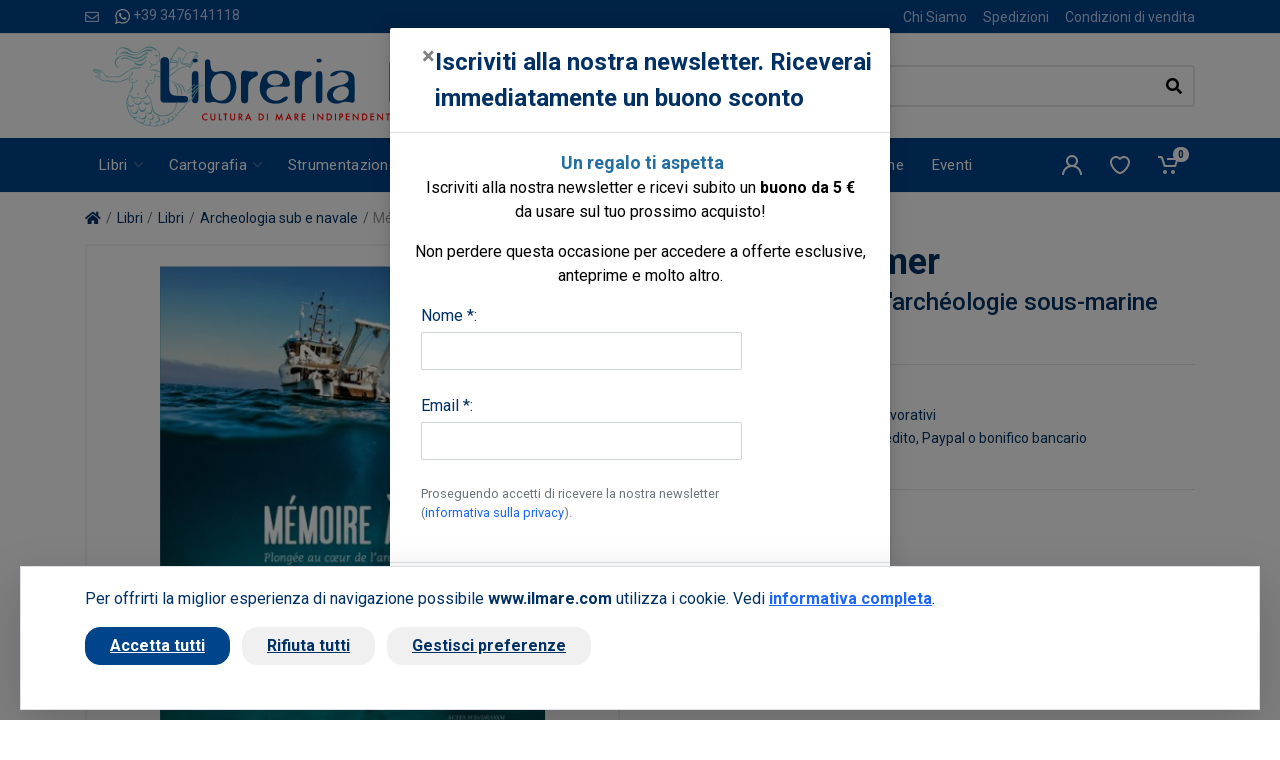

--- FILE ---
content_type: text/html; charset=utf-8
request_url: https://www.google.com/recaptcha/api2/anchor?ar=1&k=6Lf4lrcdAAAAAEXQqhtqZ1YbteCrUpDPWi8zjuue&co=aHR0cHM6Ly93d3cuaWxtYXJlLmNvbTo0NDM.&hl=en&v=7gg7H51Q-naNfhmCP3_R47ho&size=invisible&badge=inline&anchor-ms=20000&execute-ms=30000&cb=fb0wo69l3hvh
body_size: 48642
content:
<!DOCTYPE HTML><html dir="ltr" lang="en"><head><meta http-equiv="Content-Type" content="text/html; charset=UTF-8">
<meta http-equiv="X-UA-Compatible" content="IE=edge">
<title>reCAPTCHA</title>
<style type="text/css">
/* cyrillic-ext */
@font-face {
  font-family: 'Roboto';
  font-style: normal;
  font-weight: 400;
  font-stretch: 100%;
  src: url(//fonts.gstatic.com/s/roboto/v48/KFO7CnqEu92Fr1ME7kSn66aGLdTylUAMa3GUBHMdazTgWw.woff2) format('woff2');
  unicode-range: U+0460-052F, U+1C80-1C8A, U+20B4, U+2DE0-2DFF, U+A640-A69F, U+FE2E-FE2F;
}
/* cyrillic */
@font-face {
  font-family: 'Roboto';
  font-style: normal;
  font-weight: 400;
  font-stretch: 100%;
  src: url(//fonts.gstatic.com/s/roboto/v48/KFO7CnqEu92Fr1ME7kSn66aGLdTylUAMa3iUBHMdazTgWw.woff2) format('woff2');
  unicode-range: U+0301, U+0400-045F, U+0490-0491, U+04B0-04B1, U+2116;
}
/* greek-ext */
@font-face {
  font-family: 'Roboto';
  font-style: normal;
  font-weight: 400;
  font-stretch: 100%;
  src: url(//fonts.gstatic.com/s/roboto/v48/KFO7CnqEu92Fr1ME7kSn66aGLdTylUAMa3CUBHMdazTgWw.woff2) format('woff2');
  unicode-range: U+1F00-1FFF;
}
/* greek */
@font-face {
  font-family: 'Roboto';
  font-style: normal;
  font-weight: 400;
  font-stretch: 100%;
  src: url(//fonts.gstatic.com/s/roboto/v48/KFO7CnqEu92Fr1ME7kSn66aGLdTylUAMa3-UBHMdazTgWw.woff2) format('woff2');
  unicode-range: U+0370-0377, U+037A-037F, U+0384-038A, U+038C, U+038E-03A1, U+03A3-03FF;
}
/* math */
@font-face {
  font-family: 'Roboto';
  font-style: normal;
  font-weight: 400;
  font-stretch: 100%;
  src: url(//fonts.gstatic.com/s/roboto/v48/KFO7CnqEu92Fr1ME7kSn66aGLdTylUAMawCUBHMdazTgWw.woff2) format('woff2');
  unicode-range: U+0302-0303, U+0305, U+0307-0308, U+0310, U+0312, U+0315, U+031A, U+0326-0327, U+032C, U+032F-0330, U+0332-0333, U+0338, U+033A, U+0346, U+034D, U+0391-03A1, U+03A3-03A9, U+03B1-03C9, U+03D1, U+03D5-03D6, U+03F0-03F1, U+03F4-03F5, U+2016-2017, U+2034-2038, U+203C, U+2040, U+2043, U+2047, U+2050, U+2057, U+205F, U+2070-2071, U+2074-208E, U+2090-209C, U+20D0-20DC, U+20E1, U+20E5-20EF, U+2100-2112, U+2114-2115, U+2117-2121, U+2123-214F, U+2190, U+2192, U+2194-21AE, U+21B0-21E5, U+21F1-21F2, U+21F4-2211, U+2213-2214, U+2216-22FF, U+2308-230B, U+2310, U+2319, U+231C-2321, U+2336-237A, U+237C, U+2395, U+239B-23B7, U+23D0, U+23DC-23E1, U+2474-2475, U+25AF, U+25B3, U+25B7, U+25BD, U+25C1, U+25CA, U+25CC, U+25FB, U+266D-266F, U+27C0-27FF, U+2900-2AFF, U+2B0E-2B11, U+2B30-2B4C, U+2BFE, U+3030, U+FF5B, U+FF5D, U+1D400-1D7FF, U+1EE00-1EEFF;
}
/* symbols */
@font-face {
  font-family: 'Roboto';
  font-style: normal;
  font-weight: 400;
  font-stretch: 100%;
  src: url(//fonts.gstatic.com/s/roboto/v48/KFO7CnqEu92Fr1ME7kSn66aGLdTylUAMaxKUBHMdazTgWw.woff2) format('woff2');
  unicode-range: U+0001-000C, U+000E-001F, U+007F-009F, U+20DD-20E0, U+20E2-20E4, U+2150-218F, U+2190, U+2192, U+2194-2199, U+21AF, U+21E6-21F0, U+21F3, U+2218-2219, U+2299, U+22C4-22C6, U+2300-243F, U+2440-244A, U+2460-24FF, U+25A0-27BF, U+2800-28FF, U+2921-2922, U+2981, U+29BF, U+29EB, U+2B00-2BFF, U+4DC0-4DFF, U+FFF9-FFFB, U+10140-1018E, U+10190-1019C, U+101A0, U+101D0-101FD, U+102E0-102FB, U+10E60-10E7E, U+1D2C0-1D2D3, U+1D2E0-1D37F, U+1F000-1F0FF, U+1F100-1F1AD, U+1F1E6-1F1FF, U+1F30D-1F30F, U+1F315, U+1F31C, U+1F31E, U+1F320-1F32C, U+1F336, U+1F378, U+1F37D, U+1F382, U+1F393-1F39F, U+1F3A7-1F3A8, U+1F3AC-1F3AF, U+1F3C2, U+1F3C4-1F3C6, U+1F3CA-1F3CE, U+1F3D4-1F3E0, U+1F3ED, U+1F3F1-1F3F3, U+1F3F5-1F3F7, U+1F408, U+1F415, U+1F41F, U+1F426, U+1F43F, U+1F441-1F442, U+1F444, U+1F446-1F449, U+1F44C-1F44E, U+1F453, U+1F46A, U+1F47D, U+1F4A3, U+1F4B0, U+1F4B3, U+1F4B9, U+1F4BB, U+1F4BF, U+1F4C8-1F4CB, U+1F4D6, U+1F4DA, U+1F4DF, U+1F4E3-1F4E6, U+1F4EA-1F4ED, U+1F4F7, U+1F4F9-1F4FB, U+1F4FD-1F4FE, U+1F503, U+1F507-1F50B, U+1F50D, U+1F512-1F513, U+1F53E-1F54A, U+1F54F-1F5FA, U+1F610, U+1F650-1F67F, U+1F687, U+1F68D, U+1F691, U+1F694, U+1F698, U+1F6AD, U+1F6B2, U+1F6B9-1F6BA, U+1F6BC, U+1F6C6-1F6CF, U+1F6D3-1F6D7, U+1F6E0-1F6EA, U+1F6F0-1F6F3, U+1F6F7-1F6FC, U+1F700-1F7FF, U+1F800-1F80B, U+1F810-1F847, U+1F850-1F859, U+1F860-1F887, U+1F890-1F8AD, U+1F8B0-1F8BB, U+1F8C0-1F8C1, U+1F900-1F90B, U+1F93B, U+1F946, U+1F984, U+1F996, U+1F9E9, U+1FA00-1FA6F, U+1FA70-1FA7C, U+1FA80-1FA89, U+1FA8F-1FAC6, U+1FACE-1FADC, U+1FADF-1FAE9, U+1FAF0-1FAF8, U+1FB00-1FBFF;
}
/* vietnamese */
@font-face {
  font-family: 'Roboto';
  font-style: normal;
  font-weight: 400;
  font-stretch: 100%;
  src: url(//fonts.gstatic.com/s/roboto/v48/KFO7CnqEu92Fr1ME7kSn66aGLdTylUAMa3OUBHMdazTgWw.woff2) format('woff2');
  unicode-range: U+0102-0103, U+0110-0111, U+0128-0129, U+0168-0169, U+01A0-01A1, U+01AF-01B0, U+0300-0301, U+0303-0304, U+0308-0309, U+0323, U+0329, U+1EA0-1EF9, U+20AB;
}
/* latin-ext */
@font-face {
  font-family: 'Roboto';
  font-style: normal;
  font-weight: 400;
  font-stretch: 100%;
  src: url(//fonts.gstatic.com/s/roboto/v48/KFO7CnqEu92Fr1ME7kSn66aGLdTylUAMa3KUBHMdazTgWw.woff2) format('woff2');
  unicode-range: U+0100-02BA, U+02BD-02C5, U+02C7-02CC, U+02CE-02D7, U+02DD-02FF, U+0304, U+0308, U+0329, U+1D00-1DBF, U+1E00-1E9F, U+1EF2-1EFF, U+2020, U+20A0-20AB, U+20AD-20C0, U+2113, U+2C60-2C7F, U+A720-A7FF;
}
/* latin */
@font-face {
  font-family: 'Roboto';
  font-style: normal;
  font-weight: 400;
  font-stretch: 100%;
  src: url(//fonts.gstatic.com/s/roboto/v48/KFO7CnqEu92Fr1ME7kSn66aGLdTylUAMa3yUBHMdazQ.woff2) format('woff2');
  unicode-range: U+0000-00FF, U+0131, U+0152-0153, U+02BB-02BC, U+02C6, U+02DA, U+02DC, U+0304, U+0308, U+0329, U+2000-206F, U+20AC, U+2122, U+2191, U+2193, U+2212, U+2215, U+FEFF, U+FFFD;
}
/* cyrillic-ext */
@font-face {
  font-family: 'Roboto';
  font-style: normal;
  font-weight: 500;
  font-stretch: 100%;
  src: url(//fonts.gstatic.com/s/roboto/v48/KFO7CnqEu92Fr1ME7kSn66aGLdTylUAMa3GUBHMdazTgWw.woff2) format('woff2');
  unicode-range: U+0460-052F, U+1C80-1C8A, U+20B4, U+2DE0-2DFF, U+A640-A69F, U+FE2E-FE2F;
}
/* cyrillic */
@font-face {
  font-family: 'Roboto';
  font-style: normal;
  font-weight: 500;
  font-stretch: 100%;
  src: url(//fonts.gstatic.com/s/roboto/v48/KFO7CnqEu92Fr1ME7kSn66aGLdTylUAMa3iUBHMdazTgWw.woff2) format('woff2');
  unicode-range: U+0301, U+0400-045F, U+0490-0491, U+04B0-04B1, U+2116;
}
/* greek-ext */
@font-face {
  font-family: 'Roboto';
  font-style: normal;
  font-weight: 500;
  font-stretch: 100%;
  src: url(//fonts.gstatic.com/s/roboto/v48/KFO7CnqEu92Fr1ME7kSn66aGLdTylUAMa3CUBHMdazTgWw.woff2) format('woff2');
  unicode-range: U+1F00-1FFF;
}
/* greek */
@font-face {
  font-family: 'Roboto';
  font-style: normal;
  font-weight: 500;
  font-stretch: 100%;
  src: url(//fonts.gstatic.com/s/roboto/v48/KFO7CnqEu92Fr1ME7kSn66aGLdTylUAMa3-UBHMdazTgWw.woff2) format('woff2');
  unicode-range: U+0370-0377, U+037A-037F, U+0384-038A, U+038C, U+038E-03A1, U+03A3-03FF;
}
/* math */
@font-face {
  font-family: 'Roboto';
  font-style: normal;
  font-weight: 500;
  font-stretch: 100%;
  src: url(//fonts.gstatic.com/s/roboto/v48/KFO7CnqEu92Fr1ME7kSn66aGLdTylUAMawCUBHMdazTgWw.woff2) format('woff2');
  unicode-range: U+0302-0303, U+0305, U+0307-0308, U+0310, U+0312, U+0315, U+031A, U+0326-0327, U+032C, U+032F-0330, U+0332-0333, U+0338, U+033A, U+0346, U+034D, U+0391-03A1, U+03A3-03A9, U+03B1-03C9, U+03D1, U+03D5-03D6, U+03F0-03F1, U+03F4-03F5, U+2016-2017, U+2034-2038, U+203C, U+2040, U+2043, U+2047, U+2050, U+2057, U+205F, U+2070-2071, U+2074-208E, U+2090-209C, U+20D0-20DC, U+20E1, U+20E5-20EF, U+2100-2112, U+2114-2115, U+2117-2121, U+2123-214F, U+2190, U+2192, U+2194-21AE, U+21B0-21E5, U+21F1-21F2, U+21F4-2211, U+2213-2214, U+2216-22FF, U+2308-230B, U+2310, U+2319, U+231C-2321, U+2336-237A, U+237C, U+2395, U+239B-23B7, U+23D0, U+23DC-23E1, U+2474-2475, U+25AF, U+25B3, U+25B7, U+25BD, U+25C1, U+25CA, U+25CC, U+25FB, U+266D-266F, U+27C0-27FF, U+2900-2AFF, U+2B0E-2B11, U+2B30-2B4C, U+2BFE, U+3030, U+FF5B, U+FF5D, U+1D400-1D7FF, U+1EE00-1EEFF;
}
/* symbols */
@font-face {
  font-family: 'Roboto';
  font-style: normal;
  font-weight: 500;
  font-stretch: 100%;
  src: url(//fonts.gstatic.com/s/roboto/v48/KFO7CnqEu92Fr1ME7kSn66aGLdTylUAMaxKUBHMdazTgWw.woff2) format('woff2');
  unicode-range: U+0001-000C, U+000E-001F, U+007F-009F, U+20DD-20E0, U+20E2-20E4, U+2150-218F, U+2190, U+2192, U+2194-2199, U+21AF, U+21E6-21F0, U+21F3, U+2218-2219, U+2299, U+22C4-22C6, U+2300-243F, U+2440-244A, U+2460-24FF, U+25A0-27BF, U+2800-28FF, U+2921-2922, U+2981, U+29BF, U+29EB, U+2B00-2BFF, U+4DC0-4DFF, U+FFF9-FFFB, U+10140-1018E, U+10190-1019C, U+101A0, U+101D0-101FD, U+102E0-102FB, U+10E60-10E7E, U+1D2C0-1D2D3, U+1D2E0-1D37F, U+1F000-1F0FF, U+1F100-1F1AD, U+1F1E6-1F1FF, U+1F30D-1F30F, U+1F315, U+1F31C, U+1F31E, U+1F320-1F32C, U+1F336, U+1F378, U+1F37D, U+1F382, U+1F393-1F39F, U+1F3A7-1F3A8, U+1F3AC-1F3AF, U+1F3C2, U+1F3C4-1F3C6, U+1F3CA-1F3CE, U+1F3D4-1F3E0, U+1F3ED, U+1F3F1-1F3F3, U+1F3F5-1F3F7, U+1F408, U+1F415, U+1F41F, U+1F426, U+1F43F, U+1F441-1F442, U+1F444, U+1F446-1F449, U+1F44C-1F44E, U+1F453, U+1F46A, U+1F47D, U+1F4A3, U+1F4B0, U+1F4B3, U+1F4B9, U+1F4BB, U+1F4BF, U+1F4C8-1F4CB, U+1F4D6, U+1F4DA, U+1F4DF, U+1F4E3-1F4E6, U+1F4EA-1F4ED, U+1F4F7, U+1F4F9-1F4FB, U+1F4FD-1F4FE, U+1F503, U+1F507-1F50B, U+1F50D, U+1F512-1F513, U+1F53E-1F54A, U+1F54F-1F5FA, U+1F610, U+1F650-1F67F, U+1F687, U+1F68D, U+1F691, U+1F694, U+1F698, U+1F6AD, U+1F6B2, U+1F6B9-1F6BA, U+1F6BC, U+1F6C6-1F6CF, U+1F6D3-1F6D7, U+1F6E0-1F6EA, U+1F6F0-1F6F3, U+1F6F7-1F6FC, U+1F700-1F7FF, U+1F800-1F80B, U+1F810-1F847, U+1F850-1F859, U+1F860-1F887, U+1F890-1F8AD, U+1F8B0-1F8BB, U+1F8C0-1F8C1, U+1F900-1F90B, U+1F93B, U+1F946, U+1F984, U+1F996, U+1F9E9, U+1FA00-1FA6F, U+1FA70-1FA7C, U+1FA80-1FA89, U+1FA8F-1FAC6, U+1FACE-1FADC, U+1FADF-1FAE9, U+1FAF0-1FAF8, U+1FB00-1FBFF;
}
/* vietnamese */
@font-face {
  font-family: 'Roboto';
  font-style: normal;
  font-weight: 500;
  font-stretch: 100%;
  src: url(//fonts.gstatic.com/s/roboto/v48/KFO7CnqEu92Fr1ME7kSn66aGLdTylUAMa3OUBHMdazTgWw.woff2) format('woff2');
  unicode-range: U+0102-0103, U+0110-0111, U+0128-0129, U+0168-0169, U+01A0-01A1, U+01AF-01B0, U+0300-0301, U+0303-0304, U+0308-0309, U+0323, U+0329, U+1EA0-1EF9, U+20AB;
}
/* latin-ext */
@font-face {
  font-family: 'Roboto';
  font-style: normal;
  font-weight: 500;
  font-stretch: 100%;
  src: url(//fonts.gstatic.com/s/roboto/v48/KFO7CnqEu92Fr1ME7kSn66aGLdTylUAMa3KUBHMdazTgWw.woff2) format('woff2');
  unicode-range: U+0100-02BA, U+02BD-02C5, U+02C7-02CC, U+02CE-02D7, U+02DD-02FF, U+0304, U+0308, U+0329, U+1D00-1DBF, U+1E00-1E9F, U+1EF2-1EFF, U+2020, U+20A0-20AB, U+20AD-20C0, U+2113, U+2C60-2C7F, U+A720-A7FF;
}
/* latin */
@font-face {
  font-family: 'Roboto';
  font-style: normal;
  font-weight: 500;
  font-stretch: 100%;
  src: url(//fonts.gstatic.com/s/roboto/v48/KFO7CnqEu92Fr1ME7kSn66aGLdTylUAMa3yUBHMdazQ.woff2) format('woff2');
  unicode-range: U+0000-00FF, U+0131, U+0152-0153, U+02BB-02BC, U+02C6, U+02DA, U+02DC, U+0304, U+0308, U+0329, U+2000-206F, U+20AC, U+2122, U+2191, U+2193, U+2212, U+2215, U+FEFF, U+FFFD;
}
/* cyrillic-ext */
@font-face {
  font-family: 'Roboto';
  font-style: normal;
  font-weight: 900;
  font-stretch: 100%;
  src: url(//fonts.gstatic.com/s/roboto/v48/KFO7CnqEu92Fr1ME7kSn66aGLdTylUAMa3GUBHMdazTgWw.woff2) format('woff2');
  unicode-range: U+0460-052F, U+1C80-1C8A, U+20B4, U+2DE0-2DFF, U+A640-A69F, U+FE2E-FE2F;
}
/* cyrillic */
@font-face {
  font-family: 'Roboto';
  font-style: normal;
  font-weight: 900;
  font-stretch: 100%;
  src: url(//fonts.gstatic.com/s/roboto/v48/KFO7CnqEu92Fr1ME7kSn66aGLdTylUAMa3iUBHMdazTgWw.woff2) format('woff2');
  unicode-range: U+0301, U+0400-045F, U+0490-0491, U+04B0-04B1, U+2116;
}
/* greek-ext */
@font-face {
  font-family: 'Roboto';
  font-style: normal;
  font-weight: 900;
  font-stretch: 100%;
  src: url(//fonts.gstatic.com/s/roboto/v48/KFO7CnqEu92Fr1ME7kSn66aGLdTylUAMa3CUBHMdazTgWw.woff2) format('woff2');
  unicode-range: U+1F00-1FFF;
}
/* greek */
@font-face {
  font-family: 'Roboto';
  font-style: normal;
  font-weight: 900;
  font-stretch: 100%;
  src: url(//fonts.gstatic.com/s/roboto/v48/KFO7CnqEu92Fr1ME7kSn66aGLdTylUAMa3-UBHMdazTgWw.woff2) format('woff2');
  unicode-range: U+0370-0377, U+037A-037F, U+0384-038A, U+038C, U+038E-03A1, U+03A3-03FF;
}
/* math */
@font-face {
  font-family: 'Roboto';
  font-style: normal;
  font-weight: 900;
  font-stretch: 100%;
  src: url(//fonts.gstatic.com/s/roboto/v48/KFO7CnqEu92Fr1ME7kSn66aGLdTylUAMawCUBHMdazTgWw.woff2) format('woff2');
  unicode-range: U+0302-0303, U+0305, U+0307-0308, U+0310, U+0312, U+0315, U+031A, U+0326-0327, U+032C, U+032F-0330, U+0332-0333, U+0338, U+033A, U+0346, U+034D, U+0391-03A1, U+03A3-03A9, U+03B1-03C9, U+03D1, U+03D5-03D6, U+03F0-03F1, U+03F4-03F5, U+2016-2017, U+2034-2038, U+203C, U+2040, U+2043, U+2047, U+2050, U+2057, U+205F, U+2070-2071, U+2074-208E, U+2090-209C, U+20D0-20DC, U+20E1, U+20E5-20EF, U+2100-2112, U+2114-2115, U+2117-2121, U+2123-214F, U+2190, U+2192, U+2194-21AE, U+21B0-21E5, U+21F1-21F2, U+21F4-2211, U+2213-2214, U+2216-22FF, U+2308-230B, U+2310, U+2319, U+231C-2321, U+2336-237A, U+237C, U+2395, U+239B-23B7, U+23D0, U+23DC-23E1, U+2474-2475, U+25AF, U+25B3, U+25B7, U+25BD, U+25C1, U+25CA, U+25CC, U+25FB, U+266D-266F, U+27C0-27FF, U+2900-2AFF, U+2B0E-2B11, U+2B30-2B4C, U+2BFE, U+3030, U+FF5B, U+FF5D, U+1D400-1D7FF, U+1EE00-1EEFF;
}
/* symbols */
@font-face {
  font-family: 'Roboto';
  font-style: normal;
  font-weight: 900;
  font-stretch: 100%;
  src: url(//fonts.gstatic.com/s/roboto/v48/KFO7CnqEu92Fr1ME7kSn66aGLdTylUAMaxKUBHMdazTgWw.woff2) format('woff2');
  unicode-range: U+0001-000C, U+000E-001F, U+007F-009F, U+20DD-20E0, U+20E2-20E4, U+2150-218F, U+2190, U+2192, U+2194-2199, U+21AF, U+21E6-21F0, U+21F3, U+2218-2219, U+2299, U+22C4-22C6, U+2300-243F, U+2440-244A, U+2460-24FF, U+25A0-27BF, U+2800-28FF, U+2921-2922, U+2981, U+29BF, U+29EB, U+2B00-2BFF, U+4DC0-4DFF, U+FFF9-FFFB, U+10140-1018E, U+10190-1019C, U+101A0, U+101D0-101FD, U+102E0-102FB, U+10E60-10E7E, U+1D2C0-1D2D3, U+1D2E0-1D37F, U+1F000-1F0FF, U+1F100-1F1AD, U+1F1E6-1F1FF, U+1F30D-1F30F, U+1F315, U+1F31C, U+1F31E, U+1F320-1F32C, U+1F336, U+1F378, U+1F37D, U+1F382, U+1F393-1F39F, U+1F3A7-1F3A8, U+1F3AC-1F3AF, U+1F3C2, U+1F3C4-1F3C6, U+1F3CA-1F3CE, U+1F3D4-1F3E0, U+1F3ED, U+1F3F1-1F3F3, U+1F3F5-1F3F7, U+1F408, U+1F415, U+1F41F, U+1F426, U+1F43F, U+1F441-1F442, U+1F444, U+1F446-1F449, U+1F44C-1F44E, U+1F453, U+1F46A, U+1F47D, U+1F4A3, U+1F4B0, U+1F4B3, U+1F4B9, U+1F4BB, U+1F4BF, U+1F4C8-1F4CB, U+1F4D6, U+1F4DA, U+1F4DF, U+1F4E3-1F4E6, U+1F4EA-1F4ED, U+1F4F7, U+1F4F9-1F4FB, U+1F4FD-1F4FE, U+1F503, U+1F507-1F50B, U+1F50D, U+1F512-1F513, U+1F53E-1F54A, U+1F54F-1F5FA, U+1F610, U+1F650-1F67F, U+1F687, U+1F68D, U+1F691, U+1F694, U+1F698, U+1F6AD, U+1F6B2, U+1F6B9-1F6BA, U+1F6BC, U+1F6C6-1F6CF, U+1F6D3-1F6D7, U+1F6E0-1F6EA, U+1F6F0-1F6F3, U+1F6F7-1F6FC, U+1F700-1F7FF, U+1F800-1F80B, U+1F810-1F847, U+1F850-1F859, U+1F860-1F887, U+1F890-1F8AD, U+1F8B0-1F8BB, U+1F8C0-1F8C1, U+1F900-1F90B, U+1F93B, U+1F946, U+1F984, U+1F996, U+1F9E9, U+1FA00-1FA6F, U+1FA70-1FA7C, U+1FA80-1FA89, U+1FA8F-1FAC6, U+1FACE-1FADC, U+1FADF-1FAE9, U+1FAF0-1FAF8, U+1FB00-1FBFF;
}
/* vietnamese */
@font-face {
  font-family: 'Roboto';
  font-style: normal;
  font-weight: 900;
  font-stretch: 100%;
  src: url(//fonts.gstatic.com/s/roboto/v48/KFO7CnqEu92Fr1ME7kSn66aGLdTylUAMa3OUBHMdazTgWw.woff2) format('woff2');
  unicode-range: U+0102-0103, U+0110-0111, U+0128-0129, U+0168-0169, U+01A0-01A1, U+01AF-01B0, U+0300-0301, U+0303-0304, U+0308-0309, U+0323, U+0329, U+1EA0-1EF9, U+20AB;
}
/* latin-ext */
@font-face {
  font-family: 'Roboto';
  font-style: normal;
  font-weight: 900;
  font-stretch: 100%;
  src: url(//fonts.gstatic.com/s/roboto/v48/KFO7CnqEu92Fr1ME7kSn66aGLdTylUAMa3KUBHMdazTgWw.woff2) format('woff2');
  unicode-range: U+0100-02BA, U+02BD-02C5, U+02C7-02CC, U+02CE-02D7, U+02DD-02FF, U+0304, U+0308, U+0329, U+1D00-1DBF, U+1E00-1E9F, U+1EF2-1EFF, U+2020, U+20A0-20AB, U+20AD-20C0, U+2113, U+2C60-2C7F, U+A720-A7FF;
}
/* latin */
@font-face {
  font-family: 'Roboto';
  font-style: normal;
  font-weight: 900;
  font-stretch: 100%;
  src: url(//fonts.gstatic.com/s/roboto/v48/KFO7CnqEu92Fr1ME7kSn66aGLdTylUAMa3yUBHMdazQ.woff2) format('woff2');
  unicode-range: U+0000-00FF, U+0131, U+0152-0153, U+02BB-02BC, U+02C6, U+02DA, U+02DC, U+0304, U+0308, U+0329, U+2000-206F, U+20AC, U+2122, U+2191, U+2193, U+2212, U+2215, U+FEFF, U+FFFD;
}

</style>
<link rel="stylesheet" type="text/css" href="https://www.gstatic.com/recaptcha/releases/7gg7H51Q-naNfhmCP3_R47ho/styles__ltr.css">
<script nonce="tgCf99yPy0D5Khgs324WeA" type="text/javascript">window['__recaptcha_api'] = 'https://www.google.com/recaptcha/api2/';</script>
<script type="text/javascript" src="https://www.gstatic.com/recaptcha/releases/7gg7H51Q-naNfhmCP3_R47ho/recaptcha__en.js" nonce="tgCf99yPy0D5Khgs324WeA">
      
    </script></head>
<body><div id="rc-anchor-alert" class="rc-anchor-alert"></div>
<input type="hidden" id="recaptcha-token" value="[base64]">
<script type="text/javascript" nonce="tgCf99yPy0D5Khgs324WeA">
      recaptcha.anchor.Main.init("[\x22ainput\x22,[\x22bgdata\x22,\x22\x22,\[base64]/[base64]/[base64]/KE4oMTI0LHYsdi5HKSxMWihsLHYpKTpOKDEyNCx2LGwpLFYpLHYpLFQpKSxGKDE3MSx2KX0scjc9ZnVuY3Rpb24obCl7cmV0dXJuIGx9LEM9ZnVuY3Rpb24obCxWLHYpe04odixsLFYpLFZbYWtdPTI3OTZ9LG49ZnVuY3Rpb24obCxWKXtWLlg9KChWLlg/[base64]/[base64]/[base64]/[base64]/[base64]/[base64]/[base64]/[base64]/[base64]/[base64]/[base64]\\u003d\x22,\[base64]\\u003d\x22,\x22wrrDvMOZbylBwrw/woNwSMKSVcOPZsOiYFR1XsKECSvDm8OtTcK0fBNlwo/DjMO6w5XDo8KsFk8cw5YZNgXDoEnDp8OLA8K5wr7DhTvDucOjw7V2w4IXwrxGwp9Iw7DCggdTw50aYRRkwpbDlcKgw6PCtcKFwrTDg8KKw60JWWgAZcKVw78zVFd6OxBFOXvDlsKywoUsIMKrw48/[base64]/Com/DssObORLDmj/CkMOxB2B2w6FOw4HDs8Oww4RGEjPCg8OYFnJTDU8MBcOvwrtvwp58IAtww7dSwr/CrsOVw5XDu8O2wq9oVcKvw5RRw5TDjMOAw65fV8OrSAzDrMOWwodjKsKBw6TCvsOabcKXw59Mw6hdw4hvwoTDj8KMw446w4TChm/Djkgfw67Duk3CkCx/[base64]/Cm8KOwoTCh8OfQyJgw5TDmgrDmMKQw5xUUMKsw5NYdMOwH8OTPBbCqsOiFsOIbsO/wq46XcKGwrzDtXR2wrEXEj8bGsOuXwjCskMEJcODXMOow4zDiTfCknzDr3kQw5XCtHk8wp/CsD56CSPDpMOew6wkw5NlNjnCkWJ/woXCrnYPFnzDl8OOw4bDhj9zTcKaw5Uqw5/ChcKVwoTDkMOMMcKLwqgGKsOWU8KYYMO+B2omwqTCscK5PsKAeQdPK8OKBDnDgcOLw40vUCnDk1nCrwzCpsOvw6rDnRnCsgrCl8OWwqsaw6JBwrUOwqLCpMKtwpHCuyJVw7pnfn3Dp8K7wp5lYn4ZdG5dVG/DmMKgTSAnPxpAQcOlLsOcK8KlaR/[base64]/CtQ4dUWp+woPCvXcVC8Klw4zCuSbDlcODwoIcKS/Cjn7CvcO7wppYHVlrwroGY0/CijLCiMOEfSsuwrrCuBsdVloYfWkUfjjDtRRyw5kUw5pnAsKYw4d6V8KaasKVwrxTw6Y3USBOw5nDnUVNw6BxJsOtw7kBw53CgFvCnGMyT8OGw6p6wqJjdcKRwprDuDvDphvDi8Ktw4/DkWNQRTBdw7nDny8Dw4PCqQnCqH7CvHYJw7lzesKKw7sPwr1dwqclAMK8wpDCrMKmw7B2YF7DsMOZCRYpHMKrWcOeGl/[base64]/[base64]/[base64]/[base64]/DtsKFaF9KwrXDsE5Md8KkFcKJHMOYwoXCjXg+QMKBw73CqcOwPBJew77DqsKNwoJ4a8KWw5TCoGNHSmPDlj7Dl8Orw6g0w7DDqsKXwo/DtzjCqRjCsFXDi8Kawotpw64xacORwpRUaiQyfsK4PWhrBMKlwoxIw4TDuA3Dk2zDv0/Di8KnwrHCrGbCtcKEwqrDjXrDjcOcw4LCmQ0Ew40Nw40kw4cyWl4RBsKmw68ww77Dq8OkwrPDscK+YWnChcKLZDkOc8KPVsOhVsK7w7lbJsKIwo4fAB7DosKgwqPCmm53woXDvC/DoRnCoi4kB2J2wrXCpVnChMKdTsOkwpNfI8KqKsOxw4zCohZBYnYZPMKRw4sCwrdtwrhtw5LDuTbDpsOqw7Iiwo3ClWwYwooSNMOEZEzCssKAw4/[base64]/[base64]/Dr8KSfMOOTcOXMcK4wrl7JV8ZwopEwqnDpEHDp8KjTMOQwrvDhMKWw5/CjghhUGxJw6VgO8KNw50nFTfDmB7DssOtw7fDhMOkw7zCocKxanPDr8KEw6DCt1jCosKfDi3CmMK7wrDDilPDiCAxwr8Mw47DtMOIQ2NyFHvCnMO6wpXCn8KuccOaUcK9CMKSZMOBNMO5UyDCmipDe8KBw5bDhsKHwoLClz8UM8Kxw4fDmsOdGgo9wqHDrcK/InDClXEheDzCgwIEZcOBcRHDjhNofC3Cm8OfeG3Crlk9wptxXsOBWMKZw7TDncOaw5xQwqPCkGPCj8Oiwo/DqnBww6/Do8Kfwpcaw619N8OtwpFdUMOyYFobwpDCssKww4Ruwq9lwoPCrcKEBcOHPMOuBsKFKMKEw78QFAzDhUDDhMOOwpkJVcOKccOOJQPDgcKaw48xwr/Csx/DvHHCrsKZw45bw4RVRMKqwrbDu8O1LMKDZMOUwpbDs21dw5oQbkJowpoww50WwqUYFSscwr3DgzECJMOTwqdAw6TDiFrCvhNqK0DDgEfCj8OawrBpwqvDgBjDrcONwrzCjsOLXgBzwobCksOXC8Opw4bDgxHCq3/[base64]/CrkvCsnjCjzLDliAywpR4w6vCqXfCmVBpUMOyRRoYw6XCqMKQMHfCmTLCgcOZw7AfwocSw7kdBirCgT3CksKpw7x5wpQCZCg9w7RMZsO5RcOmPMONwqZSwofDiw0AwovDl8KVVUPCrcOzw6FAwpjCvMKDMcOLWGXCgCbDuT/CvlXCmh7Dp0NPwrVTw57DsMOhw70Twqg5IsOkLDZSw43Ci8Obw5fDhUFsw600w4TCjcOGw412aVjCgcKcV8Odw4Yxw6nCk8KHNMKaGU5Mw4U9I3k9w6nDo2/[base64]/[base64]/[base64]/dWPDp8KYw7I4RVrDksK5ccKnw7zDgcOcGMKnZDnDmFzDsAcrwrDDicOFUjjCjMKEZMKawpgew67DqCdMwrZVMVIKwr/CuDrChsKaNMOmw6XCgMOJwpHClEDDnsK0SMOjwrwwwqrDkMK+w6/[base64]/CgsODW8KtNMOXT8OrVsKPU8KxJ0Q5F8K5wpY4w7HCvcK4w6F0LwHDrMO6w5/CsHV6MQp2wqLCjWA1w5XDt3fCtMKOwpkaXivChcKnDyzDjcO1cW/ChS7Cm300LsKywpDDsMO2wrhbF8O5BsKdw49hw6rCpWtCdsOEUMOgTls/w6HDjFlwwok5JsK/QcO8NxfDtFANI8OOwrPCkBbCo8OXbcOKZzUZPGUow4N/MhjDhkgxw5TDq2fCgEt4Pi3DuiLDr8Orw6ALw7vDhMK5esOIZChicsKwwrdxChrDjcKNI8ORwrzCmiMWOsOWwqtvUMKPw4hFKSlqw6pUw7zDkxVgbMOAwqHCrcOVG8KGw41Mwr42wolgw7ZdAwMAw5TCscObcXTDnigCC8OAT8O0bcKDw54zGj/CmcOFw5rDrMKFw6fCpxvCrTXDmyPDoW7CujrCt8O4wqPDlEnCnUpGbcKuwojCsS7CrVzDs1k/w642wrjDp8KOw4fDsjkodMOrw7DDm8O4JMO+wq/Dm8Khw47Ctyxvw45jw65Dw4JcwqPCgBhCw7R/[base64]/[base64]/[base64]/wo7DssKNw5XDmMKRRwVBRsKkwqPCpcOXYyDCg8OCw7LClDXChsO5wo7CocOpwpx0MyzCnsOCRsO0ejrCpsKaw53DlhkUwrXDsV4iwobCpyIxwp7CsMKxwo8ow7sGwp7DksKASsO4wobDtDRsw6w0wqpPw4nDkMKiwpcxw4dpBMOCAibDmHXDucOhw5MXw40yw5ppw7g/[base64]/CmxpURnY8Qw0qXsKtNE/DmcOuKcO2wpfDq8O/[base64]/DhC/[base64]/UxA7JcKqw7LCrEXDjlDCrxA+wq1ywrHDmMOmW8K9PiPDikwtOMOvwqXCu2JJGWwjwqvDiCVTw6ATVF3DpkHChX8/[base64]/DhcOPXVTCqQwsw6HCoWXDsUvDmMOMwqJJccOWCcK4BHPDhyw7w6HDiMK/[base64]/CmXnCpcOtYwYYwoEGw78KQzoFbno/LzRdFMK3EsO9CMK5w5TCtCjCk8O8w7xQYD9AIHvCvSssw7/Cg8OHw6XCpFl9wpPDkAwlw4/CoC5bw7kUU8KFwqVTMcK0w6oRUgcZw6HDok0pHjIyIcK0wrFrEyhzF8OCbRjDocO2E3/CosKtJMOtHkXDi8Kww7NbG8K5w6g1wp/DqnM6wr3Cm37ClVjCjcKrwoTCuQ5MV8O+w74mKAPDksKrVHFgw7ZNNsKFd2A/bsO8w55gfMO0wpzDolHCicO9wpkUw7tQG8Oyw7Y4Sl8wcg9/w7VhewnDtCMnw6zDjsOUZVwrMcKDB8KbSQ4Kw7PDuktZfEpkIcKSwp/DijwSwrZBw4ZtOnDDqFnDqcKpAcKhwpvDrsOawpjDnMONAB7CrcKHXjXChcO2wpBiwojClMKfwpR5CMODwoZNwpEEwo/DimMNw7FxTMONw5oJFMOtw5XCg8O9w7gYwojDl8OlXsK3woF0w6fCoCEhBcOdw6gYw5vCql3Cr2nDsis8wopIYVrCv1jDjjo7wpLDjsKWaC44w55YKmHCt8OPw4bClT3DpzvCsyPCgMODwpljw4YPw6PDt37CiMKcWMKiwoI1YlsTw7odwrwNSX5wPsKKw4RUw7/DonBgw4PCvDvCpA/Ckn9rwqPCnMKWw4/CtCUAwoJBw5hPFMKewqjCt8OAwovCp8KTc1kewpjCm8K3NxnDo8Olw6knw6PDpcK8w6EMdA3DtMKAOSnCjMKAwrM+WSZWwrlmFcO/w5LCtcOxA3Iewr8jXcO7wpJdBgZAw5RDUxDCscKXbTzDiDMbc8OPwpfCs8O8w4HDhsO+w6Nxw7XDgcKdwrp3w7vCr8OAwrvCvcOheBdnw4bCjsOdw7LDhz8iHwZyw4jDusOVHXnDnHzDsMOGFXnCpMOuU8KZwr/DisOow4HCm8Kcwox9w5cBwpRew5jDmg7CvEbDl17DhcK/w6bDjwhbwqZQaMK8PMK/[base64]/Cq8O0w5/DliLDhMOKZBPDmiZgwohNw5RxwqnCvsKQwogKIcKXZTjCkj3CjhHCgBPDrXYrw5jDusKGIw8Tw6wfR8OWwo4rTcOWS2BZScOxNMOdXcOxwprCsWnCqk8rCsO1JjPClcKAwp7DgXRnwrVrNcO4OcOhw6zDgRpRw7bDrGhow73CpsKmw7DDjsO/[base64]/Cq8KxKMKjw7TCohvDtcKfQMOVdGAtMwBFPsObwqHCrQIhw53Dgk/CoCXCqSlWwrPDhMKyw6gzMlQFw6TDjkPDtMKjd18Ww4kVYsOFw5gIwq1Zw7rChUzCimJCw54xwps0w5DCkMOqwoXClMKYw5Qbb8KVwr/CsAjDv8OiX3XCgHTCksODER/[base64]/DqGlxFcKaNxsGwpjCvsO9TcOxMmABw5VdesK8FMKbw4xBwqLCpsO+eS0dw7USwrzCoybCtcORWsOeERLDg8O6wqBQw4kQw43CjH3DjGhqw58lCR/DkCQOOcKbwq/DnU5Cw7XCqsOEaHoAw5PDt8OgwpzDssOpQjxxwoJWwpXCqicPURXDhC7CtcOLwqzCqilqOsK7K8OnwqrDtGvCk3LCqcK2IHwJw5EmEinDr8OJV8O5w5PCsWzCtsKKw4cOeAZDw6zCgcOIwrcGw73DnTXDgw/Duxoow6TDjcKKw5/CjsKyw5LCvWoiw481QMK+BG3CoxbDiUsjwq43ID8+V8K0w5NnXVE4Q1LCtEfCoMKJP8K6RnnCrxgdw71bwq7Ct1xUw5AyTR/CosOcw7Mrw7DCscO5cmkwwojDq8Kcw79QN8Kmw79ew5zDlcKDwpR7w4MPw4HCrMOpXznDuhDCi8OoT1dwwqwTIGXDssKyDcK4w4hjwol6w6HDjsKVw5JKwq/CrsOzw6jCk21VTQ3CpsOKwo3DpEZOw6t0wpHCu3JWwozDonPDisK4w5Z9w7/DqMOEwqQIYsOqJsO9woLDjMO3wrB3e1srw5p6w6XCswLCqDMQexYhGEvDo8Kie8K7woN/L8OFe8KfThRkSsOgajkOwp5Ew70yf8Ozf8O4wqHDoVXCvhQIOMKkwrfCjjceZ8OiKsOYcmUYw4vDhMKfPh/DvcKJw6IRcg7ClMKdw5VJf8KiVVrDuwAowq5YwqTDnMKGbMO/wrHCgcK6wrzCsnlRw47CksOqNjfDn8Ouw4J9L8K+SDsFEcKNXsOxw6fCq2sqGsOPbsOwwpzDgBrCjsOhd8OGIx/[base64]/[base64]/FMKDw6A+GsOGesOfH1DCgS5LGsK0fwPDocOeMATCq8KYw4TDusKLLcOmwpfDlWbCgMOLw6fDpnnDi0DCusOaDcKVw60hSBl6wq4UXR88w7zCp8K+w6LDlsKYw4PDi8KCwr91YMO/w63CsMO1w6thaCzDh0gxBkczw7gJw4MDwoHCvVHDpksWTSvDv8OFDFzClD3CtsKpTwvDiMKFw43CqsO7OG1cf0xqIsOIw5cMHEDCjl5RwpTDjRhaw5c2woHDr8OhOMKjw4/DvcKOWHfCnsOEDMKQwqZXwo3Dm8KKHWnDhT4Fw6zDu1kacsKmUk8zw4bCk8OuwojDksK3Gm/CpiB6LMOnFsKsYcOYw417DjPDvsKOw5/DocOmwpPClsKPw7QhJMKiwovDvMONeQnDpMKEWMOQwqhRwpfCp8KQwoR0MsO9bcO4wqcSwpTCqMK+aFrDnMK5w7TDhVQHw409WcKswpxNW2zDjcKcNBtcw6DCkgVrw7DCvAvDiinDsEHCqSdQw7zDlsKowr7DrcO/[base64]/[base64]/wq3DmsOIPGlewpZnU25AX8O+XAjCs8O5ScKMQsKew7LCgDHDgD4ewrNWw6dcwoDDmWkfEMO9wozDpRFfw7J3G8KtwpDCisO4w69bNsKZPB5Cwo7Di8K6Q8KLXMKFC8KswqwTw4LCinxiw7RzFwYewpTDu8OTw53CqzVMIMOSwrHDgMKlO8KSLsOWXBIBw5Jzw5/CtsKYw4DCpMOMDsOXw4AYwp49GMO9wp7ChgpJJsO8Q8OuwpdhGFTDh1PDonTDnk/DqsOkw79ww7bDj8Ovw7JKC2nCkj3DozVCw5pDX1zCnlrCk8Kmw4g6KEIyw4zCjsKpw4HDscOaESkmw5sIwoBXAj9WfcKwWAPDgMO0w7/CpMOfwqHDj8OawqzCnjvCisOPSi3CpjsMGUlkwo3DoMOyGcKsB8KCLmfDjMKsw58MSMK9eFRZS8KQbcKIUh7Cq0XDrMOhwq/DrcOdXcOcwoDDmMKSw57Dh0I7w55Sw6c0GyseRCh/wqLDo3jCllzChCzDrGzDtlnDrnbDgMOAw5pbckvCn2JAHcO4woEAw5bDtsKpwp80w6QIPsOnMcKUwphcCsKFwrLCiMK2w6h5w5B6w60MwrRkMsOKwrZPOTTCq0MTw4rDsSPCm8OrwoseS0PDvSIdwq1OwoxMZcO1M8K/wpw5woYNw6gLwocRd0zDp3XCjgvDpgZlw5/DrsKkW8OHw5PDnsKiwrPDvsKTwqHDhsK2w7/DgcOZEnVIVWNbwpvCuhJNd8KFMMOALcODwp4Kwq7DmiNnwrcpwoJSw45fZ3czw40CSEYMFMKGB8OxPHYIwrvDqsOsw5DDuxAJacOdXCPCtcO2OMKxZXnCuMOwwoUUB8OjTMKPw7IyTcOpcMKpw4wjw5JEwqnCjcOmwpnCsG3DiMKow49QF8KwMMKvTMK/b3nDucO0TitOUi8pwp9kwpHDscOiwocQw6LCkxYwwrDCocO+wpTDq8O8wqTClcKAMsKbGcOtTjwOWsOgaMKSIMK/[base64]/DgMOJesO7RXvCl8K/wpHCgV/CscO+bhbCvsKEL14CwrVvw4vDr1fCqmPDkMKOwokGIVjCr2LDicKjPcOFf8K3Z8KZSDTDnjhOwqZHR8OoQRk/[base64]/DhBTDsSjDqgzClsKiw4Zkw47Cjlt7XmrDkcKGXsK+wrBQWGrCp8KfFhczwoAMJxMGNlk2w5vCksK6wohhwqTCs8OAW8OvX8K4eQ/DqcKZGsOvIcO4w6heUAHCgcOFBsOEf8KPwq1NOgF4wrXDkXIsFMOhwq3DqsKYwphfwq/CkHBCPyRBDsKYOMOYw4ZMwpZXTMKOcUtcw5bCky3DimPCvcKYw4vDh8KYwpAtwoduU8Obw5TCi8Ohe3vCrh5kwoLDlHV2w5UfUcOQVMKQJC1QwrVrVsK/wq3CqMKLKMO7dMKPwo8YX0vCqcODO8KnQsKCBloUwpRIw5QvasOpwqbCj8K5wq9nL8OCYzAnwpYTw4/CvFTDisKxw6QswqPDmsKbDsKsIcKRMhYPw7hGDw3DlMKdXXlPw73CsMKIfcOsEhXCrHPCgQAIS8KITcOpScOQU8OVXcO/PMKrw7bDkyLDl1/DhMKuS17Cv3/ClMK2V8KJwrbDvMO8w5dOw5zConkIMXzClsKqw5/[base64]/Dh13Cs8K8w7vDnl3CosO4wojCuQPCuMOvRcKabBvClxbDnlrCrsOiDUMBwr/DscOxw6RoEhZOwqHDnlXDusKJURTCtMKFw67ClcK8wpfCvMK9wqk4wqvCpVnCuiLCoRrDkcKMLArDoMKIKMOUSMOQO1Iyw5zCrQfDsAwQw5/CnMK8w4Z0d8KKfChTKcOvw4MawpzDhcOMNsKLIjFrwqTCqEHCrw5rGmLDlcKbwqBhw6UPwpPDnVzDqsO+S8O8w70EMsO7X8O3w77DhTI1AMOMEGDCigrCtjoweMKxw43DvjhxfcKgwqETDcOiaEvCm8KqMMO0V8OkMXvCuMOxG8K/E30wO0/DosKae8KTwqJ2C0tnw4oBeMKWw6DDq8OgG8KDwq1FX1/[base64]/CmjBrRR7CucOZRMKHw63DmcO1w4/Du8Kew4jClVNpwp0IXMK8WsOHw4nCpD4bwrgQccKqNcOCwovDh8OawqEHN8KQwokwI8KuUzBqw5XDqcOFwqDDiQIXY1tMb8O5wpvDgBZ7w6RdccOKwr4qYMKDw63DmUQYwoURwoJLwp88wr/CklnCqMKQBgTCgUHDqcKCJnrCisOrOQbCpcOxWhoIw5/ChkPDv8OTZcKTQRTDpMKWw6HDr8KQwrvDuVQDbFpbB8KOEEwHwpFtIcOAwqdycUU7w4TCoUMAJzl/[base64]/[base64]/w5nDojHCksOnwo/CtMK0wq3DkcOAwpnDonvDtcKgw49AZz5PwpfDvcOkw5XDlRFjGmrDuHdCXsKPE8Ocw5jDmsKPwqFXw6FiCMOZMQ/DiTnCunTCmMKlAsOEw4c7LsOHSsODwoTCkcOnRcOpb8KDwqvCuWYlU8K8UxbDq0/DqWbDi1pww5MVI0fDv8KEwpbDpMKyOcK/FcK/[base64]/CvmA5DcKgwqnDmSrCp27ClGNuQMOpwpYpbQhMNMOywr8+w6XCssOkw4Z+w7zDojshwobCgFbCp8KlwqZWPnLCvynCgkjCgRTDtMOdwp1QwrrCiHN7DcKjXDjDkzFjHVnCqAPDk8K3w6zDo8OOwo/DpBLCnlkhAcOmwonCrMO5Y8KFwqNzwoLDo8K4wqJWwpYPw4tSK8OawohKd8Ofw7USw501ZsKow6Nhw7/Dl1t8wqbDucKraljCtjtoEBLChsKycMOdw5vCk8OVwo8UCSzDkcO+w77CusK6U8K7KWHClX19w69qw5TDl8KRwoPCicK5WsK8w7tAwrA/[base64]/[base64]/[base64]/DnsKyaWbCtMOkwqlzw41CMhk3KsOfXx96woPCosO/Vyk4WiNIAsKRacOAHxXCij0wR8KPHcOlc34Lw6zDpcK8UsO/w4JmTkHCuHxffBnDvcO/w6HDsAPCmgfDs2HClsOQGzVUesKXRwthwpIVwp/[base64]/fsOZFQ8SwovCt8O1XxfCkllyZ8KKfnfDpMKzwqt9McKLwpNmw7jDtMOPETE7w4XDosKFBGhqw4/DggPCl1fDv8ODV8OMHzI7w6fDiRjCqhDDrjpCw4dzMsKFwqzDpA0dwphewpV0XsKqwoJyOn/Di2LDncK4w4gFKsKxw4cew616wqk+wqpywo9rw7LDiMKwVkDCq2Bqw5Mtwr/Dr3zDqlJ+w5hswotTw4oDw5zDiiYlYMKWWsO2w6PCo8K2w4ZtwqHDmMOgwo3DoWEQwosuw63DjxDCpTXDpgXCq1jCp8Oxw7PCjsOXdSFcwq0vwonDu2DCtMOiwqDDohN2I3/DmsK7XTcsWcKbdRpNwo3CviTDi8KiF3vCvsO5GsOnw4nCisONw6LDv8Kewp3Cq2RDwo0hDMK0w6ZfwqxnwqDCjAXDqMOwWiDCssOfdS3DpMOCbFRGIsOuR8KVwpXCqsOEw5/Du3pPKUDCvsO/wqY7wpHChULCscKJwrDDm8Ozwotrw7PDmsKEGjjDvVd2NRPDnCJjwoVXF0PDnQrDvsK7Xy/Cp8KcwopEcjtJVMKLdsKtworCisKJwrXDoBYhclPDk8ONIcKlwqBhSUTCjcKEwpHDtTIxejLCv8O0YsKDw43CsQV+w6hxwqrCs8KyfMOIw5zCr2bCuwcAw67DohphwofDu8KKw6LCvcKCSsOBwr/CuWXCrw7Cp0F8w57DjFrDrsKxBEtbcMOCw7XDsBlJHTfDisOmKcK6wq/DryrDo8K0BMObBUF9SsOFX8OlbDRsQ8OTM8K1wqfCrcKqwrDDiTNuw7Vfw7zDrMOTOcKRTMK3HMOOAcO9ZsK0w7XDmGjCqm7CrlJAI8KAw6jCq8O9woLDh8KgesO8wprDuFEeETXCmwXDnhxTM8KLw5bDqg/Dtng1NsOSwoViwpo3UHrDs3cxZcKmwq/CvcOiw6lgfcK/B8KGw7wjwpw6wq/DjMKIwpADRmzCrMKmwpMrwoIdLsO5ZcKxw4rDkjYmY8OiFMKsw7PDtsOcSyFLwpfDghjDvw7CkwhsR2YKKzLDvcOZCAxWwqvCrX7ChX3ChcKzwoXDjMKPeD/CjjvCgTxub1jCp0TCuCnCr8OpGzPDp8Kww4LDkSFxw4d5w4zCiQnCi8K/QcOKw6zDo8K5woHCqAE8w6LDiA8tw7jCisO4w5fCkXk0w6DCtC7CnsOoNMKewrPDo1YbwoJTQEjCocKFwogIwrFKSUtfwrPDoWMuw6NiwovDrFcxPBZLw4Mwwq/[base64]/DvHnDmSnCkcOIwod7SsOsfX5jJcKvTcKyMjFRJCfDkCvDlsOcwofClzBcw689SUJjw60owrgJwoXCvljDjHRIw7sCZUnCs8KRw5vCtcKkMlp3SMK5PkkJwqlzc8K6ecOocMKNwqJew6PDkMKNw55rw6J1ZMK+w4nCpyfDtRdgw7DCmsOoJMOpwopgFA/Ctx/CsMOMD8OwPMKZFAHCvxQiEcK8w5PCocOqwpcRw4vCksK6YMO4P3FvJsKfDAxBQXrCk8K9w5IvwrbDlBzDt8KPPcK3woIvesK2wpXCrMODG3TDkHnCnMOhdcOsw7PDtzfCnwELDMOgdcKSwr3DiS/[base64]/CHIbw4JwHcKqw6LDnSXClWbCmsOHQ3TDr8Okw4zDscOydE/Di8O9w5wISmnCq8Kcwpp9wrTCjmd9bV/DvQvCvsOJWwTCkMKiB0RgMMOXLMKDOcOnwqYEw77Cu2trYsKpJ8OpHcKkG8OlRxbCkkrCrG3DscKIPMO6P8Kww7ZPasKVe8Obwp0NwqA6IHoVasOFVDzCpcKOwrnDuMK6w73CvsK7OcKqMcOXK8O0ZMOXwqBRw4HCsTjCqjoqT3HDs8KTPgXCuwkUQj/Dvys9w5YwEsKqDWzDvAF0wp0FwofCkiTDi8O6w51pw60sw74HWDTDssO7wo5mYAJ3w47CqzvCj8Oic8Owc8Kgw4HDkxx0RAUjeGrCkGbDoHvDsE3Dtg81WxZiSMOYX2DCnEHCljDDjcKVw7XDucOPJcKUwr4aFsOGMcO/w4jCjj/[base64]/[base64]/Dg8Knw4dpBsOULULDhMKZWMKqNnV+fMKQSHAqWipuwoLDkcKHasOdwohZOQ3CuGvDh8KKFDpFwpoVAsO4MhDDj8KzcTBfw4rDk8KxA0tWH8OtwphKGQ9/IcKQTE3Dtm/[base64]/a1HDvMOrwrvCrVzDtcOFwoNJasOQwohtC8OsZznCrSlFw7BwE2HCpX3CnwHDrcODIcKdVlXCvcO9wprDqGRgw5vCu8O8wpDDp8O3dcKte0lyFcK+w75aO2vCo0fCnQHDqMOjGQYIw4lHZzlJdcKhwq/CsMORNmvCjRpwXWYBZ0PDm3hTAmbDt1XDlDl5BB3Dq8OSwrvDlsKwwpjCiTc7w6/[base64]/[base64]/[base64]/CisO/wp7CmMOOW3xSZsKFwqEQwq/[base64]/Dkz7DrMObwrFrw4LDuFTDsMOANsK9PAUCPcOOS8KLOD7DrH3CslhVY8ORw5fDvsK1wrnDtyLDp8O9w6PDhEfCuAxWw6cYw70UwqUww7HDo8KEw4/DlcOHwosPQSQmFn/CvMOqwq0sVcOPbD4Ww6QXw5LDkMKKwoAxw7tDwpvCo8Ofw5rDnMO6wpYuJHnCvhXCsR0qw7YGw6xkw5HDsEctw60gSMK9SMKEwqLCtShcXsKnJ8Oawph9w6EPw7sUw7/DplwHw7FCMT5mH8OUZMKYwqnCsWc2dsKEPnV0GH5ZMyJmw4LChsK7wqpYw6lMFxE/YMK4w49Ow7EbworCqglCwq7Cpm0DwoLCtzgoHQQ2bR9rbCVqw449T8KScMKSDFTDiFHCnMOOw5c8VHfDtFRgwpbChsKBw4XDl8Kyw5XCqsOjw706wq7CrBjCnMOyU8OKwo92w7RAw6tLMMOgS0jDmyt6w5nCtsOXSFPChz1DwqYtF8O3w63DmXvCrMKMdx/DpMKheCDDjsO2DxjCuT3DgUJ9dsKQw4wMw7DDkALChsKZwoXDoMKnRcOCwrNowq/[base64]/Cu2RawqfCkMKdX2HDosKawpDDggHDncKAOFgywpdUFsOYwow7w7XCojbDmSojd8OnwqcoE8KsfWbCoy9Hw7nCp8KgOsKNwonDh03DocOJRz/CtS3CrMOcO8OMAcOswq/DicO6EcOAwozCr8KXw6/CuEHDocOOBWB7bHLDuk51w7s/wqAiw5fDo2JIa8O4WMO1KcKuw5YAHsK2wqPCnMK4CyDDj8KJwrAWMcKSVUhjwqo7I8O2cEsbVGp2w7gpeWQZYcOCYcOTZcOHw5fDo8Kmw7BIw7oXRMKywohaQA0Fw4PDlXk7FMO3dGEXwrzDpcKDw4dkw5HCiMKdfMO5w4/DkBPCicO/IMOmw5/DsW/CtCLCkMODwog9woDDvHPCscOxV8OuG23DhcOcAcKKc8Ohw5lQw69sw6odbk/CiXfCqSrCucOjCUJLCAbCuHcZwrQhYQzChMK7ZQpCNsKyw45mw7TClWPDscKHw7Fuw5LDj8Ouwo1xD8Odwq5Bw6rDo8KsKEzCkzzDk8OvwrdVZCLCrcOYFgvDtsOWSMK+QiZpd8K5wqnDjcK/KGPDt8OYwo0IGUXDrsOyARTCs8KjcybDusKXwqJAwrPDrEbDtgdHw68VN8OqwqxqwqtXdsOMZFQtTHF+csOCVDA1eMKzw4hWSRXDgkHChFYJSRNBw63CnsKfEMKEw7s8Q8KpwqwGKBDCkU/Cli5+wr1xwrvClRTCgcKrw4nCgh3CgGTCmi09DMK1acO8wqN+TjPDlMO0MMKewr/CnBN/w7XCl8OqZitZw4cqR8KrwoJbw7rDlHnDol3Dv2zCnzk+w4VhOhnCr2LDkMK1w4JCRjLDg8OiexgMwo/DosKIw4fCrxlOasKMwo9Rw7gEMsOIKMO1HcKMwocPHsObAMKKa8OWwoDDjsK/[base64]/CpFgQb1jDpCUGRcK+cMKDLMOAwprCt8KsLRB8esKkfjLDk8Kuwp1lQF8UU8OhCyEpwoXCkMK4GcKsJ8KIwqDCksOpEsOJHsKSw4DDncO0wrBEw5PCgmofNiVzT8KbVcK1aFnDvsO7w4xfJz8Tw53CqMKFQMK8NjLCkcOmYV9/wpgkecK7cMKywpQZw7AdG8O7wr55w4w3wovDpMOKGWoeKMOUPmrCjkzDmsO1wrAYw6Ayw4wtwo3Dl8OXw7vCvEDDgTPCrsO6dMKbNBdYcTjDjDvDtMKGMGZQYThgIWLCiT53fUgpw7/ClMKrDMK7KC0Jw4/Dqn/[base64]/DqcO6w5xFwpDCv8OhQhkRw4bDgsOSwrl/w6/CpMKFw48XwqvCjVrDpyR3aR0Aw6ImwpfDhkXCqxHCjnlIa0EVYcOEH8OzwobCii3DizTCu8O/O30kbsOPfhIkwow1XW18wo4TwozCu8KxwrDDv8KfcQJMw4/CrMOAw6tPJcKMFCrDncOcw7gYwo4hYB3DgMOSfCRkMFrDvS/CkF0Sw4Qcw5lFEMOSw58jRMOtwo8if8O6w5EYCmkADyBXwqDCvFEwWXDCqn4qJsKlXS8KBRdMWTsrPMOkw5zCrcOZw6BYw7VZdcKGIcKLwr4bwr3CmMO8Dj5zISfDsMKYw6duc8KAwqzChnB5w7zDlSfDmcKBLMKDw4NOIEVoMB9Fw4pnJQTCjsKVfMOVK8KaaMKIw6/Dg8OGUAtYPgfDvcOXcUvDmV3ChTBDw6EcLcO7wqB0w5rCmEVpw4zDh8KBwqdaOcK2wozCvl/[base64]/DusOtR1fDrcOfKDA1SFwfw6NhBnDDh8KSWcKpwo9lwobDssK/[base64]/CrxQ4w6cafE9IDsKPw4LDucOUwpLDvEjDp33ChFggQsOJJ8KGwoZNGVzCuUl5w6BawoXCsBdJwqbDjgDDp3snbW/DrATDtzQlw6grQ8OuKsKmGBjDqcOBwpzDgMKywonClsKPDMOxIMKEwohgwpjCmMKTwqY2w6PDpMK5NybCoykVw5LDiQbCoDDCqMKqwpxtwojClkXDiVhsK8Kzw67ChMOMQQvCusOmw6ZNw7DCji7Ct8OVcsO3wpnDocKiwoNwD8OKOcOew77DpTrCsMOzwq/CvRDDnDcOX8OXfsKORcKVw44hwonDnnAsGsOKw5/Co1sKTMOVwobDg8OwPMKRw6HDs8OMw7l/[base64]/CvSlZAW5WbXlYw5PClsOrFMOzITk/a8OfwqfCtcOIw7HCksOQwokjDSzDliMtw4UPYcOnwrHDh1DDocKBw70pwpTCiMO3SB/CgMO0w5zDr0N7GlXCrsK5wqRABW1hV8ORw43CicKTF3wDwofCsMOmwrrCj8KlwoIoFcO1Y8Kuw4YRw7LDhWlxSQFCGsO8TELCscONbGFyw6vCisKUw55IFQzCryjCosOGJMOjWgzCnw9ww6MuDUzDo8OVRcKbJGh/QMK/OmwXwooSw5zCgMO1aRDCq1pgw6bCqMOjwoAcw7PDnsOjwqTDvW/DoicNwoTCr8O9w4Y3GWlpw51ow4Yhw5fCqG8fXUPCkBrDuWZoYiwtKsO4a2kKw4FEaAksGAzCjVYbwrXCncK9w4QAIkrDvXY9wr84w7TCtwVKAsKeTRkiwrtcHcOtw5Qww6/[base64]/CnirCgGTDpMKbZsKww7M8A2Z3w4cgw7d+wrhmSEvDvsO6QBPDsxNjDcK1w53CsWQGcSzChC3Cm8KQw7U5wqANcixbQsOAwpMPw6Uxw6FSRFgACsOpw6Jvw6zDpMORCcO2UV5kXsOtYQpzLm3DicOTGcKWLMOHYsOZwr/[base64]/DpG3DucKLw4FoOkdswqHChDoJVsOmfMKGCcO1GG5oKcK8c2U\\u003d\x22],null,[\x22conf\x22,null,\x226Lf4lrcdAAAAAEXQqhtqZ1YbteCrUpDPWi8zjuue\x22,0,null,null,null,0,[21,125,63,73,95,87,41,43,42,83,102,105,109,121],[-1442069,648],0,null,null,null,null,0,null,0,null,700,1,null,0,\[base64]/tzcYADoGZWF6dTZkEg4Iiv2INxgAOgVNZklJNBoZCAMSFR0U8JfjNw7/vqUGGcSdCRmc4owCGQ\\u003d\\u003d\x22,0,1,null,null,1,null,0,1],\x22https://www.ilmare.com:443\x22,null,[3,1,3],null,null,null,0,3600,[\x22https://www.google.com/intl/en/policies/privacy/\x22,\x22https://www.google.com/intl/en/policies/terms/\x22],\x22gcyN8AXePdAePa9dyE+RsKh7IkxamSDaX8Z/BWusW/A\\u003d\x22,0,0,null,1,1766125448053,0,0,[45,18],null,[112],\x22RC-GdO66YWLH7r8sw\x22,null,null,null,null,null,\x220dAFcWeA7fwqYCuQe2bCKp-R9n31TAzcRCDKvjdLGlVNQfrHhV_yvD_nn0i01swbe5c2NeSGsSMnD592cKgGPEnIHlA5qWc9uKgA\x22,1766208248071]");
    </script></body></html>

--- FILE ---
content_type: application/javascript
request_url: https://www.ilmare.com/assets/js/app.min.js?1680679367
body_size: 5830
content:
/*! For license information please see app.min.js.LICENSE.txt */
!function(){var t={720:function(t,e,n){var i=n(609);i("[data-json-modal]").click((function(){var t=i(this).data("json-modal"),e=i("#modal-ajax");return e.modal("show"),e.find(".modal-title").text(t.nome),e.find(".modal-target-description").html(t.descrizione),e.find(".modal-loading").hide(),!1}))},669:function(t,e,n){var i=n(609);i("body").on("click","a.smooth-scroll",(function(){if(location.pathname.replace(/^\//,"")===this.pathname.replace(/^\//,"")&&location.hostname===this.hostname){var t=i(this.hash),e=i(".mobile-header.mobile-header--sticky");if(t.length){var n=t.offset().top;return e.length&&(n=n-e.outerHeight()-20),i("html, body").animate({scrollTop:n},1e3),!1}}}))},443:function(t,e,n){!function(t){"use strict";var e=function(n,i){this.$element=t(n),this.options=t.extend(e.defaults,i),this.isVisible=!1,this.init(n,i)};function n(t){e.defaults.debug&&window.console&&window.console.log&&window.console.log(t.type+"."+t.namespace+": ",t)}e.defaults={append:"right",iconPrefix:"fa",iconShow:"fa-eye",iconHide:"fa-eye-slash",tooltip:"Show/Hide password",version:"1.0.1",debug:!1},e.prototype.init=function(e,n){this.$element.attr("type","password"),this.$element.wrap('<div class="input-group"></div>'),this.$icon=t(['<span class="input-group-text" title="'+this.options.tooltip+'"><i class="'+this.options.iconPrefix+" "+this.options.iconShow+'" aria-hidden="true"></i></span>'].join("")).css("cursor","pointer"),this.$icon.wrap((this.options.append,"prepend")),this.$icon.insertAfter(this.$element),this.bindEvents(),this.$icon.off("click").on("click",t.proxy((function(){this.toggle()}),this))},e.prototype.toggle=function(){var t=this.isVisible?"hide":"show",n=this.isVisible?"hidden":"shown";this.$element.trigger(t+".bs.password"),this.isVisible?(this.$element.attr("type","password"),this.$icon.find("i").removeClass(e.defaults.iconHide).addClass(e.defaults.iconShow),this.$icon.find("svg").removeClass(e.defaults.iconHide).addClass(e.defaults.iconShow)):(this.$element.attr("type","text"),this.$icon.find("i").removeClass(e.defaults.iconShow).addClass(e.defaults.iconHide),this.$icon.find("svg").removeClass(e.defaults.iconShow).addClass(e.defaults.iconHide)),this.$element.trigger(n+".bs.password"),this.isVisible=!this.isVisible},e.prototype.bindEvents=function(){this.$element.on({"show.bs.password":function(t){n(t)},"shown.bs.password":function(t){n(t)},"hide.bs.password":function(t){n(t)},"hidden.bs.password":function(t){n(t)}})},t.fn.password=function(n){return this.each((function(){var i=t(this),s=t.extend(i.data(),n);i.data("bs.password",new e(i,s))})),this},t((function(){t('[data-toggle="password"]').password()}))}(n(609))},609:function(t){"use strict";t.exports=jQuery}},e={};function n(i){var s=e[i];if(void 0!==s)return s.exports;var o=e[i]={exports:{}};return t[i](o,o.exports,n),o.exports}!function(){"use strict";n(443),n(720);var t=n(609),e="info",i="warning";function s(n,s){var o=!(arguments.length>2&&void 0!==arguments[2])||arguments[2];s.forEach((function(s){var a,r;o&&t(n).html(""),e==s.type?(a="alert-success",r="fa fa-check"):i==s.type?(a="alert-warning",r="fa fa-exclamation-triangle"):(a="alert-danger",r="fa fa-exclamation-circle"),t(n).append('<div class="'.concat(a,' alert alert-lg"><i class="').concat(r,'"></i> &nbsp; ').concat(s.msg,"</div>"))}))}var o=n(609);o(document).on("submit","#frm-login",(function(){var t=o(this),e=t.find("button"),n=t.find("input[name=ref]").val();return e.toggleClass("btn-loading"),o.post({url:t.attr("action"),data:t.serialize()}).done((function(t){t.ok?n?window.location=n:window.location.reload():s("#login-response-wrapper",t.msg)})).fail((function(t){console.debug(t)})).always((function(){e.toggleClass("btn-loading")})),!1}));var a=function(){if(o("#frm-login").slideToggle(),o("#frm-password").slideToggle(),0==o("#frm-password").find("input[type=email]").val()){var t=o("#frm-login").find("input[type=email]").val();o("#frm-password").find("input[type=email]").val(t)}return!1};o(document).on("click","#password-reset-trigger, #login-reset-trigger",a),o(document).on("submit","#frm-password",(function(){var t=o(this),e=t.find("button");return e.toggleClass("btn-loading"),o.post({url:t.attr("action"),data:t.serialize()}).done((function(t){s("#login-response-wrapper",t.msg),t.ok&&a()})).fail((function(t){console.debug(t)})).always((function(){e.toggleClass("btn-loading")})),!1}));var r=n(609),c=function(t){var e,n=r(t.currentTarget),i=r("#modal-added-to-cart");if("A"==t.currentTarget.tagName)e=r.ajax({url:n.attr("href")});else{var o=n.closest("form");e=r.ajax({url:o.attr("action"),data:o.serialize(),method:o.attr("method")||"get"})}return e.done((function(t){t.nextpage?window.location=t.nextpage:(s(i.find(".modal-target-description"),t.msg),function(t){t.cart&&t.cart.num_items&&document.querySelectorAll("[data-cart-numitems]").forEach((function(e){e.innerText=t.cart.num_items}))}(t))})).fail((function(){i.find(".modal-target-description").html('<p class="alert alert-danger">Errore nell\'aggiunta al carrello</p>')})).always((function(){i.find(".modal-loading").hide(),i.modal("show")})),!1};r(document).on("click","a[data-addtocart-ajax]",c),r(document).on("submit","form[data-addtocart-ajax]",c),n(669);var l=n(609);function u(t,e){t=l(t);var n=null,i=function(t){var e=t.originalEvent;n=1===e.touches.length?{target:e.currentTarget,touch:e.changedTouches[0],timestamp:(new Date).getTime()}:null},s=function(t){var i=t.originalEvent;if(n&&1===i.changedTouches.length&&i.changedTouches[0].identity===n.touch.identity){var s=(new Date).getTime(),o=i.changedTouches[0],a=Math.abs(Math.sqrt(Math.pow(n.touch.screenX-o.screenX,2)+Math.pow(n.touch.screenY-o.screenY,2)));n.target===i.currentTarget&&s-n.timestamp<500&&a<10&&e(t)}};return t.on("touchstart",i),t.on("touchend",s),function(){t.off("touchstart",i),t.off("touchend",s)}}function h(){var t=function t(e){e.preventDefault(),document.removeEventListener("click",t)};document.addEventListener("click",t),setTimeout((function(){document.removeEventListener("click",t)}),100)}var d=n(609);d(".search").each((function(t,e){var n,i=d(e),s=i.find(".search__categories"),o=i.find(".search__input"),a=i.find(".search__suggestions"),r=function(t){d(document.activeElement).closest(".search").is(i)||i.not(d(t.target).closest(".search")).removeClass("search--suggestions-open")},c=function(t){t?a.html(t):a.html(""),i.toggleClass("search--has-suggestions",!!t)};i.on("focusout",(function(){setTimeout((function(){document.activeElement!==document.body&&i.not(d(document.activeElement).closest(".search")).removeClass("search--suggestions-open")}),10)})),o.on("input",(function(){n&&n.abort();var t=o.val();t.length>2?n=d.post({url:i.data("suggestion-url"),data:{q:t},success:function(t){n=null,c(t)}}):c("")})),o.on("focus",(function(){i.addClass("search--suggestions-open")})),s.on("focus",(function(){i.removeClass("search--suggestions-open")})),document.addEventListener("click",r,!0),u(document,r),o.is(document.activeElement)&&o.trigger("focus").trigger("input")}));var m=n(609);function p(){var t=window.pageYOffset;return t<2&&(t=0),t}m.ajaxSetup({cache:!1});var f=!1;try{var g=Object.defineProperty({},"passive",{get:function(){return f=!0,null}});window.addEventListener("test",null,g)}catch(t){}m((function(){function t(t){this.element=m(t),this.items=this.element.find(".nav-links__item"),this.currentItem=null,this.element.data("navLinksInstance",this),this.onMouseenter=this.onMouseenter.bind(this),this.onMouseleave=this.onMouseleave.bind(this),this.onGlobalTouchClick=this.onGlobalTouchClick.bind(this),this.onTouchClick=this.onTouchClick.bind(this),this.items.on("mouseenter",this.onMouseenter),this.items.on("mouseleave",this.onMouseleave),u(document,this.onGlobalTouchClick),u(this.items,this.onTouchClick)}function e(t){this.element=m(t),this.container=this.element.find("> .menu__submenus-container"),this.items=this.element.find("> .menu__list > .menu__item"),this.currentItem=null,this.element.data("menuInstance",this),this.onMouseenter=this.onMouseenter.bind(this),this.onMouseleave=this.onMouseleave.bind(this),this.onTouchClick=this.onTouchClick.bind(this),this.items.on("mouseenter",this.onMouseenter),this.element.on("mouseleave",this.onMouseleave),u(this.items,this.onTouchClick)}function n(t){this.element=m(t),this.dropdown=this.element.find(".indicator__dropdown"),this.button=this.element.find(".indicator__button"),this.trigger=null,this.element.data("indicatorInstance",this),this.element.hasClass("indicator--trigger--hover")?this.trigger="hover":this.element.hasClass("indicator--trigger--click")&&(this.trigger="click"),this.onMouseenter=this.onMouseenter.bind(this),this.onMouseleave=this.onMouseleave.bind(this),this.onTransitionend=this.onTransitionend.bind(this),this.onClick=this.onClick.bind(this),this.onGlobalClick=this.onGlobalClick.bind(this),this.element.on("mouseenter",this.onMouseenter),this.element.on("mouseleave",this.onMouseleave),this.dropdown.on("transitionend",this.onTransitionend),this.button.on("click",this.onClick),m(document).on("click",this.onGlobalClick),u(document,this.onGlobalClick),this.element.find(".search__input").on("keydown",(function(t){if(27===t.which){var e=m(this).closest(".indicator").data("indicatorInstance");e&&e.close()}}))}m(".topbar-dropdown__btn").on("click",(function(){m(this).closest(".topbar-dropdown").toggleClass("topbar-dropdown--opened")})),document.addEventListener("click",(function(t){m(".topbar-dropdown").not(m(t.target).closest(".topbar-dropdown")).removeClass("topbar-dropdown--opened")}),!0),u(document,(function(t){m(".topbar-dropdown").not(m(t.target).closest(".topbar-dropdown")).removeClass("topbar-dropdown--opened")})),t.prototype.onGlobalTouchClick=function(t){this.element.not(m(t.target).closest(".nav-links")).length&&this.unsetCurrentItem()},t.prototype.onTouchClick=function(t){if(t.cancelable){var e=m(t.currentTarget);if(this.currentItem&&this.currentItem.is(e))return;this.hasSubmenu(e)&&(t.preventDefault(),this.currentItem&&this.currentItem.trigger("mouseleave"),e.trigger("mouseenter"))}},t.prototype.onMouseenter=function(t){this.setCurrentItem(m(t.currentTarget))},t.prototype.onMouseleave=function(){this.unsetCurrentItem()},t.prototype.setCurrentItem=function(t){this.currentItem=t,this.currentItem.addClass("nav-links__item--hover"),this.openSubmenu(this.currentItem)},t.prototype.unsetCurrentItem=function(){this.currentItem&&(this.closeSubmenu(this.currentItem),this.currentItem.removeClass("nav-links__item--hover"),this.currentItem=null)},t.prototype.hasSubmenu=function(t){return!!t.children(".nav-links__submenu").length},t.prototype.openSubmenu=function(t){var e=t.children(".nav-links__submenu");if(e.length){e.addClass("nav-links__submenu--display");var n=e.offset().top-m(window).scrollTop(),i=window.innerHeight;if(e.css("maxHeight",i-n-20+"px"),e.addClass("nav-links__submenu--open"),e.hasClass("nav-links__submenu--type--megamenu")){var s=e.offsetParent().width(),o=e.width(),a=t.position().left,r=Math.round(Math.min(a,s-o));e.css("left",r+"px")}}},t.prototype.closeSubmenu=function(t){var e=t.children(".nav-links__submenu");if(e.length&&(e.removeClass("nav-links__submenu--display"),e.removeClass("nav-links__submenu--open"),e.css("maxHeight",""),e&&e.is(".nav-links__submenu--type--menu"))){var n=e.find("> .menu").data("menuInstance");n&&n.unsetCurrentItem()}},m(".nav-links").each((function(){new t(this)})),e.prototype.onMouseenter=function(t){var e=m(t.currentTarget);this.currentItem&&e.is(this.currentItem)||(this.unsetCurrentItem(),this.setCurrentItem(e))},e.prototype.onMouseleave=function(){this.unsetCurrentItem()},e.prototype.onTouchClick=function(t){var e=m(t.currentTarget);this.currentItem&&this.currentItem.is(e)||this.hasSubmenu(e)&&(h(),this.unsetCurrentItem(),this.setCurrentItem(e))},e.prototype.setCurrentItem=function(t){this.currentItem=t,this.currentItem.addClass("menu__item--hover"),this.openSubmenu(this.currentItem)},e.prototype.unsetCurrentItem=function(){this.currentItem&&(this.closeSubmenu(this.currentItem),this.currentItem.removeClass("menu__item--hover"),this.currentItem=null)},e.prototype.getSubmenu=function(t){var e=t.find("> .menu__submenu");return e.length&&(this.container.append(e),t.data("submenu",e)),t.data("submenu")},e.prototype.hasSubmenu=function(t){return!!this.getSubmenu(t)},e.prototype.openSubmenu=function(t){var e=this.getSubmenu(t);if(e){e.addClass("menu__submenu--display");var n=this.element.offset().top-m(window).scrollTop(),i=t.find("> .menu__item-submenu-offset").offset().top-m(window).scrollTop(),s=window.innerHeight,o=s-40;e.css("maxHeight",o+"px");var a=e.height(),r=Math.min(Math.max(i-n,0),s-20-a-n);e.css("top",r+"px"),e.addClass("menu__submenu--open"),this.element.offset().left+this.element.width()+e.width()>m("body").innerWidth()&&e.addClass("menu__submenu--reverse")}},e.prototype.closeSubmenu=function(t){var e=this.getSubmenu(t);if(e){e.removeClass("menu__submenu--display"),e.removeClass("menu__submenu--open"),e.removeClass("menu__submenu--reverse");var n=e.find("> .menu").data("menuInstance");n&&n.unsetCurrentItem()}},m(".menu").each((function(){new e(m(this))})),n.prototype.toggle=function(){this.isOpen()?this.close():this.open()},n.prototype.onMouseenter=function(){this.element.addClass("indicator--hover"),"hover"===this.trigger&&this.open()},n.prototype.onMouseleave=function(){this.element.removeClass("indicator--hover"),"hover"===this.trigger&&this.close()},n.prototype.onTransitionend=function(t){this.dropdown.is(t.target)&&"visibility"===t.originalEvent.propertyName&&!this.isOpen()&&this.element.removeClass("indicator--display")},n.prototype.onClick=function(t){"click"===this.trigger&&(t.cancelable&&t.preventDefault(),this.toggle())},n.prototype.onGlobalClick=function(t){this.element.not(m(t.target).closest(".indicator")).length&&this.close()},n.prototype.isOpen=function(){return this.element.is(".indicator--open")},n.prototype.open=function(){this.element.addClass("indicator--display"),this.element.width(),this.element.addClass("indicator--open"),this.element.find(".search__input").focus();var t=this.dropdown.offset().top-m(window).scrollTop(),e=window.innerHeight;this.dropdown.css("maxHeight",e-t-20+"px")},n.prototype.close=function(){this.element.removeClass("indicator--open")},n.prototype.closeImmediately=function(){this.element.removeClass("indicator--open"),this.element.removeClass("indicator--display")},m(".indicator").each((function(){new n(this)})),m((function(){var t=function(t){t.data("departmentsInstance",this),this.element=t,this.container=this.element.find(".departments__submenus-container"),this.linksWrapper=this.element.find(".departments__links-wrapper"),this.body=this.element.find(".departments__body"),this.button=this.element.find(".departments__button"),this.items=this.element.find(".departments__item"),this.mode=this.element.is(".departments--fixed")?"fixed":"normal",this.fixedBy=m(this.element.data("departments-fixed-by")),this.fixedHeight=0,this.currentItem=null,"fixed"===this.mode&&this.fixedBy.length&&(this.fixedHeight=this.fixedBy.offset().top-this.body.offset().top+this.fixedBy.outerHeight(),this.body.css("height",this.fixedHeight+"px")),this.linksWrapper.on("transitionend",(function(t){"height"===t.originalEvent.propertyName&&(m(this).css("height",""),m(this).closest(".departments").removeClass("departments--transition"))})),this.onButtonClick=this.onButtonClick.bind(this),this.onGlobalClick=this.onGlobalClick.bind(this),this.onMouseenter=this.onMouseenter.bind(this),this.onMouseleave=this.onMouseleave.bind(this),this.onTouchClick=this.onTouchClick.bind(this),this.button.on("click",this.onButtonClick),document.addEventListener("click",this.onGlobalClick,!0),u(document,this.onGlobalClick),this.items.on("mouseenter",this.onMouseenter),this.linksWrapper.on("mouseleave",this.onMouseleave),u(this.items,this.onTouchClick)};t.prototype.onButtonClick=function(t){t.preventDefault(),this.element.is(".departments--open")?this.close():this.open()},t.prototype.onGlobalClick=function(t){this.element.not(m(t.target).closest(".departments")).length&&this.element.is(".departments--open")&&this.close()},t.prototype.setMode=function(t){this.mode=t,"normal"===this.mode&&(this.element.removeClass("departments--fixed"),this.element.removeClass("departments--open"),this.body.css("height","auto")),"fixed"===this.mode&&(this.element.addClass("departments--fixed"),this.element.addClass("departments--open"),this.body.css("height",this.fixedHeight+"px"),m(".departments__links-wrapper",this.element).css("maxHeight",""))},t.prototype.close=function(){if(!this.element.is(".departments--fixed")){var t=this.element.find(".departments__links-wrapper"),e=t.height();t.css("height",e+"px"),this.element.addClass("departments--transition").removeClass("departments--open"),t.height(),t.css("height",""),t.css("maxHeight",""),this.unsetCurrentItem()}},t.prototype.closeImmediately=function(){if(!this.element.is(".departments--fixed")){var t=this.element.find(".departments__links-wrapper");this.element.removeClass("departments--open"),t.css("height",""),t.css("maxHeight",""),this.unsetCurrentItem()}},t.prototype.open=function(){var t=this.element.find(".departments__links-wrapper"),e=t.height();this.element.addClass("departments--transition").addClass("departments--open");var n=document.documentElement.clientHeight,i=t[0].getBoundingClientRect(),s=Math.min(t.height(),n-20-i.top);t.css("height",e+"px"),t.height(),t.css("maxHeight",s+"px"),t.css("height",s+"px")},t.prototype.onMouseenter=function(t){var e=m(t.currentTarget);this.currentItem&&e.is(this.currentItem)||(this.unsetCurrentItem(),this.setCurrentItem(e))},t.prototype.onMouseleave=function(){this.unsetCurrentItem()},t.prototype.onTouchClick=function(t){var e=m(t.currentTarget);this.currentItem&&this.currentItem.is(e)||this.hasSubmenu(e)&&(h(),this.unsetCurrentItem(),this.setCurrentItem(e))},t.prototype.setCurrentItem=function(t){this.unsetCurrentItem(),this.currentItem=t,this.currentItem.addClass("departments__item--hover"),this.openSubmenu(this.currentItem)},t.prototype.unsetCurrentItem=function(){this.currentItem&&(this.closeSubmenu(this.currentItem),this.currentItem.removeClass("departments__item--hover"),this.currentItem=null)},t.prototype.getSubmenu=function(t){var e=t.find("> .departments__submenu");return e.length&&(this.container.append(e),t.data("submenu",e)),t.data("submenu")},t.prototype.hasSubmenu=function(t){return!!this.getSubmenu(t)},t.prototype.openSubmenu=function(t){var e=this.getSubmenu(t);if(e){e.addClass("departments__submenu--open");var n=document.documentElement.clientHeight;if(e.hasClass("departments__submenu--type--megamenu")){var i=e.offset().top-m(window).scrollTop();e.css("maxHeight",n-i-20+"px")}if(e.hasClass("departments__submenu--type--menu")){e.css("maxHeight",n-20-Math.min(20,this.body.offset().top-m(window).scrollTop())+"px");var s=e.height(),o=this.currentItem.offset().top-m(window).scrollTop(),a=this.container.offset().top-m(window).scrollTop();e.css("top",Math.min(o,n-20-s)-a+"px")}}},t.prototype.closeSubmenu=function(t){var e=t.data("submenu");e&&(e.removeClass("departments__submenu--open"),e.is(".departments__submenu--type--menu")&&e.find("> .menu").data("menuInstance").unsetCurrentItem())};var e=m(".departments"),n=e.length?new t(e):null,i=m(".nav-panel--sticky");if(i.length){var s=i.data("sticky-mode")?i.data("sticky-mode"):"alwaysOnTop",o=matchMedia("(min-width: 992px)"),a=n?n.mode:null,r=!1,c=!1,l=0,d=0,g=function(){return 0},v=function(){return 0},b=function(){n&&n.closeImmediately(),m(".nav-links").data("navLinksInstance").unsetCurrentItem(),m(".indicator").each((function(){m(this).data("indicatorInstance").closeImmediately()}))},w=function(){i.addClass("nav-panel--show"),c=!0,m(document).trigger("stroyka.header.sticky.show")},C=function(){i.removeClass("nav-panel--show"),c=!1,m(document).trigger("stroyka.header.sticky.hide")},y=function(){var t=p()-d;t<0!=l<0&&(l=0),d=p(),l+=t,p()>v()?(r||(i.addClass("nav-panel--stuck"),i.css("transitionDuration","0s"),"alwaysOnTop"===s&&w(),i.height(),i.css("transitionDuration",""),r=!0,n&&"fixed"===a&&n.setMode("normal"),b()),"pullToShow"===s&&(l<-10&&!i.hasClass("nav-panel--show")&&w(),l>25&&i.hasClass("nav-panel--show")&&(C(),b()))):p()<=g()&&r&&(i.removeClass("nav-panel--stuck"),r=!1,C(),n&&"fixed"===a&&n.setMode("fixed"),b())},_=function(){if(o.matches){l=0,d=p();var t=i.offset().top,e=t+i.outerHeight(),u=n?n.body.offset().top+n.body.outerHeight():0;n&&"fixed"===a&&u>e?g=v=function(){return u}:"alwaysOnTop"===s?g=v=function(){return t}:(g=function(){return c?t:e},v=function(){return e}),window.addEventListener("scroll",y,!!f&&{passive:!0}),y()}else r&&(i.removeClass("nav-panel--stuck"),r=!1,C(),n&&"fixed"===a&&n.setMode("fixed"),b()),window.removeEventListener("scroll",y,!!f&&{passive:!0})};o.addEventListener?o.addEventListener("change",_):o.addListener(_),_()}var k=m(".mobile-header--sticky"),x=k.find(".mobile-header__panel");if(k.length){var I=k.data("sticky-mode")?k.data("sticky-mode"):"alwaysOnTop",T=matchMedia("(min-width: 992px)"),M=!1,S=!1,E=0,H=0,L=0,$=0,j=function(){k.addClass("mobile-header--show"),S=!0,m(document).trigger("stroyka.header.sticky.show")},G=function(){k.removeClass("mobile-header--show"),S=!1,m(document).trigger("stroyka.header.sticky.hide")},D=function(){var t=p()-H;t<0!=E<0&&(E=0),H=p(),E+=t,p()>$?(M||(k.addClass("mobile-header--stuck"),x.css("transitionDuration","0s"),"alwaysOnTop"===I&&j(),k.height(),x.css("transitionDuration",""),M=!0),"pullToShow"===I&&(p()>L?(E<-10&&!S&&j(),E>25&&S&&G()):S&&G())):p()<=L&&M&&(k.removeClass("mobile-header--stuck"),M=!1,G())},O=function(){T.matches?(M&&(k.removeClass("mobile-header--stuck"),k.removeClass("mobile-header--show"),M=!1,S=!1,m(document).trigger("stroyka.header.sticky.hide")),window.removeEventListener("scroll",D,!!f&&{passive:!0})):(E=0,H=p(),L=k.offset().top,$=L+("alwaysOnTop"===I?0:k.outerHeight()),window.addEventListener("scroll",D,!!f&&{passive:!0}),D())};T.addEventListener?T.addEventListener("change",O):T.addListener(O),O()}})),function(){var t=m("body"),e=m(".dropcart--style--offcanvas");function n(){return"hidden"===window.getComputedStyle(e[0]).visibility}function i(){t.css("overflow",""),t.css("paddingRight","")}0!==e.length&&(m('[data-open="offcanvas-cart"]').on("click",(function(n){var i;n.cancelable&&(n.preventDefault(),i=t.width(),t.css("overflow","hidden"),t.css("paddingRight",t.width()-i+"px"),e.addClass("dropcart--open"))})),e.find(".dropcart__backdrop, .dropcart__close").on("click",(function(){n()&&i(),e.removeClass("dropcart--open")})),e.on("transitionend",(function(t){e.is(t.target)&&"visibility"===t.originalEvent.propertyName&&n()&&i()})))}()})),m(document).on("click","[data-collapse-trigger]",(function(){var t=m(this).closest("[data-collapse-opened-class]").data("collapse-opened-class"),e=m(this).closest("[data-collapse-item]"),n=e.children("[data-collapse-content]");if(e.attr("data-ajax-append")&&m.get({url:e.attr("data-ajax-append")}).done((function(t){e.find("[data-collapse-content]").html(t)})),e.is("."+t)){var i=n.height();n.css("height",i+"px"),e.removeClass(t),n.height(),n.css("height","")}else{var s=n.height();e.addClass(t);var o=n.height();n.css("height",s+"px"),n.height(),n.css("height",o+"px")}return!1})),m(document).on("transitionend","[data-collapse-content]",(function(t){"height"===t.originalEvent.propertyName&&m(this).css("height","")}));var v=m("body"),b=m(".mobilemenu");b.length&&(m(".mobile-header__menu-button").on("click",(function(){var t;t=v.width(),v.css("overflow","hidden"),v.css("paddingRight",v.width()-t+"px"),b.addClass("mobilemenu--open")})),m(".mobilemenu__backdrop, .mobilemenu__close").on("click",(function(){v.css("overflow",""),v.css("paddingRight",""),b.removeClass("mobilemenu--open")})));var w=!1;m(".totop__button").on("click",(function(){m("html, body").animate({scrollTop:0},"300")})),window.addEventListener("scroll",(function(){p()>=300?w||(w=!0,m(".totop").addClass("totop--show")):w&&(w=!1,m(".totop").removeClass("totop--show"))}),!!f&&{passive:!0});var C=m("#modal-ajax");function y(){var t=m("input[data-search-autore]");window.location=t.data("search-url").replace("__QUERY__",m("input[data-search-autore]").val())}C.on("hidden.bs.modal",(function(){C.find(".modal-title").text(""),C.find(".modal-target-description").html(""),C.find(".modal-loading").show()})),m(document).on("change","[data-onchange-submit]",(function(){m(this).closest("form").trigger("submit")})),m(document).on("click","button[data-search-autore]",(function(){return y(),!1})),m(document).on("keydown","input[data-search-autore]",(function(t){if("enter"==t.key)return y(),!1}))}()}();

--- FILE ---
content_type: application/javascript
request_url: https://www.ilmare.com/assets/js/pophover.min.js?1737043962
body_size: 286
content:
!function(){var o,r={609:function(o){"use strict";o.exports=jQuery}},t={};(o=function o(e){var n=t[e];if(void 0!==n)return n.exports;var i=t[e]={exports:{}};return r[e](i,i.exports,o),i.exports}(609))((function(){var r,t,e=!0;window.matchMedia&&window.matchMedia("(min-width: 991px)").matches&&(e=!0),e&&(r=o("body").data("modiscount"),t=document.querySelector("#pophover"),!r&&t&&(o("#pophover").modal("show"),o("#pophover").on("shown.bs.modal",(function(){document.cookie=o("#pophover").data("cookie-string")})),document.cookie="modiscount=true"))})),window.modalDiscountCheckForm=function(){var r=o("#modal-discount-frm");return o.post(r.attr("action"),r.serialize(),(function(r){if(r.msg){for(var t="",e=0;e<r.msg.length;e++){var n=r.msg[e].type;"error"==n&&(n="danger"),t+='<div class="alert alert-'+n+'">'+r.msg[e].msg+"</div>"}o("#pophover-msg-wrapper").html(t)}else r.ok&&window.location.reload();window.grecaptcha.reset()})),!1}}();